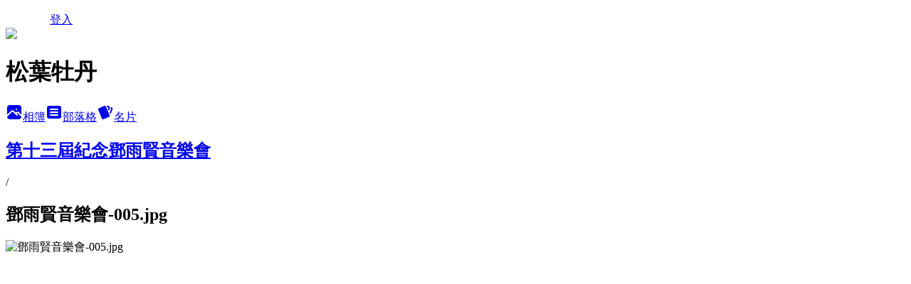

--- FILE ---
content_type: text/html; charset=utf-8
request_url: https://whl2830.pixnet.net/albums/416438599/photos/4726308717
body_size: 15468
content:
<!DOCTYPE html><html lang="zh-TW"><head><meta charSet="utf-8"/><meta name="viewport" content="width=device-width, initial-scale=1"/><link rel="preload" href="/logo_pixnet_ch.svg" as="image"/><link rel="preload" as="image" href="https://picsum.photos/seed/whl2830/1200/400"/><link rel="preload" href="https://pimg.1px.tw/whl2830/1550371366-2201609733.jpg" as="image"/><link rel="stylesheet" href="/main.css" data-precedence="base"/><link rel="preload" as="script" fetchPriority="low" href="https://static.1px.tw/blog-next/_next/static/chunks/94688e2baa9fea03.js"/><script src="https://static.1px.tw/blog-next/_next/static/chunks/41eaa5427c45ebcc.js" async=""></script><script src="https://static.1px.tw/blog-next/_next/static/chunks/e2c6231760bc85bd.js" async=""></script><script src="https://static.1px.tw/blog-next/_next/static/chunks/94bde6376cf279be.js" async=""></script><script src="https://static.1px.tw/blog-next/_next/static/chunks/426b9d9d938a9eb4.js" async=""></script><script src="https://static.1px.tw/blog-next/_next/static/chunks/turbopack-5021d21b4b170dda.js" async=""></script><script src="https://static.1px.tw/blog-next/_next/static/chunks/ff1a16fafef87110.js" async=""></script><script src="https://static.1px.tw/blog-next/_next/static/chunks/e308b2b9ce476a3e.js" async=""></script><script src="https://static.1px.tw/blog-next/_next/static/chunks/2bf79572a40338b7.js" async=""></script><script src="https://static.1px.tw/blog-next/_next/static/chunks/d3c6eed28c1dd8e2.js" async=""></script><script src="https://static.1px.tw/blog-next/_next/static/chunks/d4d39cfc2a072218.js" async=""></script><script src="https://static.1px.tw/blog-next/_next/static/chunks/6a5d72c05b9cd4ba.js" async=""></script><script src="https://static.1px.tw/blog-next/_next/static/chunks/8af6103cf1375f47.js" async=""></script><script src="https://static.1px.tw/blog-next/_next/static/chunks/60d08651d643cedc.js" async=""></script><script src="https://static.1px.tw/blog-next/_next/static/chunks/3dc6d785adb4c96e.js" async=""></script><script src="https://static.1px.tw/blog-next/_next/static/chunks/ed01c75076819ebd.js" async=""></script><script src="https://static.1px.tw/blog-next/_next/static/chunks/a4df8fc19a9a82e6.js" async=""></script><title>鄧雨賢音樂會-005.jpg - 痞客邦</title><meta name="description" content="鄧雨賢音樂會-005.jpg"/><meta name="google-adsense-platform-account" content="pub-2647689032095179"/><meta name="fb:app_id" content="101730233200171"/><link rel="canonical" href="https://whl2830.pixnet.net/blog/albums/416438599/photos/4726308717"/><meta property="og:title" content="鄧雨賢音樂會-005.jpg - 痞客邦"/><meta property="og:description" content="鄧雨賢音樂會-005.jpg"/><meta property="og:url" content="https://whl2830.pixnet.net/blog/albums/416438599/photos/4726308717"/><meta property="og:image" content="https://pimg.1px.tw/whl2830/1550371366-2201609733.jpg"/><meta property="og:image:width" content="1200"/><meta property="og:image:height" content="630"/><meta property="og:image:alt" content="鄧雨賢音樂會-005.jpg"/><meta property="og:type" content="article"/><meta name="twitter:card" content="summary_large_image"/><meta name="twitter:title" content="鄧雨賢音樂會-005.jpg - 痞客邦"/><meta name="twitter:description" content="鄧雨賢音樂會-005.jpg"/><meta name="twitter:image" content="https://pimg.1px.tw/whl2830/1550371366-2201609733.jpg"/><link rel="icon" href="/favicon.ico?favicon.a62c60e0.ico" sizes="32x32" type="image/x-icon"/><script src="https://static.1px.tw/blog-next/_next/static/chunks/a6dad97d9634a72d.js" noModule=""></script></head><body><!--$--><!--/$--><!--$?--><template id="B:0"></template><!--/$--><script>requestAnimationFrame(function(){$RT=performance.now()});</script><script src="https://static.1px.tw/blog-next/_next/static/chunks/94688e2baa9fea03.js" id="_R_" async=""></script><div hidden id="S:0"><script id="pixnet-vars">
          window.PIXNET = {
            post_id: 0,
            name: "whl2830",
            user_id: 0,
            blog_id: "4418933",
            display_ads: true
          }; 
        </script><div class="relative min-h-screen"><nav class="fixed z-20 w-full bg-orange-500 text-white shadow-sm"><div id="pixnet-navbar-ad-blog_top"></div><div class="container mx-auto flex h-14 max-w-5xl items-center justify-between px-5"><a href="https://www.pixnet.net"><img src="/logo_pixnet_ch.svg" alt="PIXNET Logo"/></a><a href="/auth/authorize" class="!text-white">登入</a></div></nav><div class="container mx-auto max-w-5xl pt-[45px]"><div class="sm:px-4"><div class="bg-muted relative flex flex-col items-center justify-center gap-4 overflow-clip py-10 sm:mt-8 sm:rounded-sm"><img src="https://picsum.photos/seed/whl2830/1200/400" class="absolute inset-0 h-full w-full object-cover"/><div class="absolute inset-0 bg-black/40 backdrop-blur-sm"></div><div class="relative z-10 flex flex-col items-center justify-center gap-4 px-4"><span data-slot="avatar" class="relative flex shrink-0 overflow-hidden rounded-full size-24 shadow"><span data-slot="avatar-fallback" class="bg-muted flex size-full items-center justify-center rounded-full"></span></span><div class="text-center"><h1 class="mb-1 text-2xl font-bold text-white text-shadow-2xs">松葉牡丹</h1></div><div class="flex items-center justify-center gap-3"><a href="/albums" data-slot="button" class="inline-flex items-center justify-center gap-2 whitespace-nowrap text-sm font-medium transition-all disabled:pointer-events-none disabled:opacity-50 [&amp;_svg]:pointer-events-none [&amp;_svg:not([class*=&#x27;size-&#x27;])]:size-4 shrink-0 [&amp;_svg]:shrink-0 outline-none focus-visible:border-ring focus-visible:ring-ring/50 focus-visible:ring-[3px] aria-invalid:ring-destructive/20 dark:aria-invalid:ring-destructive/40 aria-invalid:border-destructive bg-primary text-primary-foreground hover:bg-primary/90 h-9 px-4 py-2 has-[&gt;svg]:px-3 cursor-pointer rounded-full"><svg xmlns="http://www.w3.org/2000/svg" width="24" height="24" viewBox="0 0 24 24" fill="currentColor" stroke="none" class="tabler-icon tabler-icon-photo-filled "><path d="M8.813 11.612c.457 -.38 .918 -.38 1.386 .011l.108 .098l4.986 4.986l.094 .083a1 1 0 0 0 1.403 -1.403l-.083 -.094l-1.292 -1.293l.292 -.293l.106 -.095c.457 -.38 .918 -.38 1.386 .011l.108 .098l4.674 4.675a4 4 0 0 1 -3.775 3.599l-.206 .005h-12a4 4 0 0 1 -3.98 -3.603l6.687 -6.69l.106 -.095zm9.187 -9.612a4 4 0 0 1 3.995 3.8l.005 .2v9.585l-3.293 -3.292l-.15 -.137c-1.256 -1.095 -2.85 -1.097 -4.096 -.017l-.154 .14l-.307 .306l-2.293 -2.292l-.15 -.137c-1.256 -1.095 -2.85 -1.097 -4.096 -.017l-.154 .14l-5.307 5.306v-9.585a4 4 0 0 1 3.8 -3.995l.2 -.005h12zm-2.99 5l-.127 .007a1 1 0 0 0 0 1.986l.117 .007l.127 -.007a1 1 0 0 0 0 -1.986l-.117 -.007z"></path></svg>相簿</a><a href="/blog" data-slot="button" class="inline-flex items-center justify-center gap-2 whitespace-nowrap text-sm font-medium transition-all disabled:pointer-events-none disabled:opacity-50 [&amp;_svg]:pointer-events-none [&amp;_svg:not([class*=&#x27;size-&#x27;])]:size-4 shrink-0 [&amp;_svg]:shrink-0 outline-none focus-visible:border-ring focus-visible:ring-ring/50 focus-visible:ring-[3px] aria-invalid:ring-destructive/20 dark:aria-invalid:ring-destructive/40 aria-invalid:border-destructive border bg-background shadow-xs hover:bg-accent hover:text-accent-foreground dark:bg-input/30 dark:border-input dark:hover:bg-input/50 h-9 px-4 py-2 has-[&gt;svg]:px-3 cursor-pointer rounded-full"><svg xmlns="http://www.w3.org/2000/svg" width="24" height="24" viewBox="0 0 24 24" fill="currentColor" stroke="none" class="tabler-icon tabler-icon-article-filled "><path d="M19 3a3 3 0 0 1 2.995 2.824l.005 .176v12a3 3 0 0 1 -2.824 2.995l-.176 .005h-14a3 3 0 0 1 -2.995 -2.824l-.005 -.176v-12a3 3 0 0 1 2.824 -2.995l.176 -.005h14zm-2 12h-10l-.117 .007a1 1 0 0 0 0 1.986l.117 .007h10l.117 -.007a1 1 0 0 0 0 -1.986l-.117 -.007zm0 -4h-10l-.117 .007a1 1 0 0 0 0 1.986l.117 .007h10l.117 -.007a1 1 0 0 0 0 -1.986l-.117 -.007zm0 -4h-10l-.117 .007a1 1 0 0 0 0 1.986l.117 .007h10l.117 -.007a1 1 0 0 0 0 -1.986l-.117 -.007z"></path></svg>部落格</a><a href="https://www.pixnet.net/pcard/4418933" data-slot="button" class="inline-flex items-center justify-center gap-2 whitespace-nowrap text-sm font-medium transition-all disabled:pointer-events-none disabled:opacity-50 [&amp;_svg]:pointer-events-none [&amp;_svg:not([class*=&#x27;size-&#x27;])]:size-4 shrink-0 [&amp;_svg]:shrink-0 outline-none focus-visible:border-ring focus-visible:ring-ring/50 focus-visible:ring-[3px] aria-invalid:ring-destructive/20 dark:aria-invalid:ring-destructive/40 aria-invalid:border-destructive border bg-background shadow-xs hover:bg-accent hover:text-accent-foreground dark:bg-input/30 dark:border-input dark:hover:bg-input/50 h-9 px-4 py-2 has-[&gt;svg]:px-3 cursor-pointer rounded-full"><svg xmlns="http://www.w3.org/2000/svg" width="24" height="24" viewBox="0 0 24 24" fill="currentColor" stroke="none" class="tabler-icon tabler-icon-cards-filled "><path d="M10.348 3.169l-7.15 3.113a2 2 0 0 0 -1.03 2.608l4.92 11.895a1.96 1.96 0 0 0 2.59 1.063l7.142 -3.11a2.002 2.002 0 0 0 1.036 -2.611l-4.92 -11.894a1.96 1.96 0 0 0 -2.588 -1.064z"></path><path d="M16 3a2 2 0 0 1 1.995 1.85l.005 .15v3.5a1 1 0 0 1 -1.993 .117l-.007 -.117v-3.5h-1a1 1 0 0 1 -.117 -1.993l.117 -.007h1z"></path><path d="M19.08 5.61a1 1 0 0 1 1.31 -.53c.257 .108 .505 .21 .769 .314a2 2 0 0 1 1.114 2.479l-.056 .146l-2.298 5.374a1 1 0 0 1 -1.878 -.676l.04 -.11l2.296 -5.371l-.366 -.148l-.402 -.167a1 1 0 0 1 -.53 -1.312z"></path></svg>名片</a></div></div></div></div><div class="p-4"><div class="mb-4 flex items-center gap-2"><a href="/albums/416438599" class="text-gray-400 hover:text-gray-500"><h2 class="text-lg font-bold">第十三屆紀念鄧雨賢音樂會</h2></a><span>/</span><h2 class="text-lg font-bold text-gray-500">鄧雨賢音樂會-005.jpg</h2></div><div class="overflow-clip rounded-lg border"><img src="https://pimg.1px.tw/whl2830/1550371366-2201609733.jpg" alt="鄧雨賢音樂會-005.jpg" class="h-auto w-full rounded-lg object-contain"/></div></div></div></div><section aria-label="Notifications alt+T" tabindex="-1" aria-live="polite" aria-relevant="additions text" aria-atomic="false"></section></div><script>$RB=[];$RV=function(a){$RT=performance.now();for(var b=0;b<a.length;b+=2){var c=a[b],e=a[b+1];null!==e.parentNode&&e.parentNode.removeChild(e);var f=c.parentNode;if(f){var g=c.previousSibling,h=0;do{if(c&&8===c.nodeType){var d=c.data;if("/$"===d||"/&"===d)if(0===h)break;else h--;else"$"!==d&&"$?"!==d&&"$~"!==d&&"$!"!==d&&"&"!==d||h++}d=c.nextSibling;f.removeChild(c);c=d}while(c);for(;e.firstChild;)f.insertBefore(e.firstChild,c);g.data="$";g._reactRetry&&requestAnimationFrame(g._reactRetry)}}a.length=0};
$RC=function(a,b){if(b=document.getElementById(b))(a=document.getElementById(a))?(a.previousSibling.data="$~",$RB.push(a,b),2===$RB.length&&("number"!==typeof $RT?requestAnimationFrame($RV.bind(null,$RB)):(a=performance.now(),setTimeout($RV.bind(null,$RB),2300>a&&2E3<a?2300-a:$RT+300-a)))):b.parentNode.removeChild(b)};$RC("B:0","S:0")</script><script>(self.__next_f=self.__next_f||[]).push([0])</script><script>self.__next_f.push([1,"1:\"$Sreact.fragment\"\n3:I[39756,[\"https://static.1px.tw/blog-next/_next/static/chunks/ff1a16fafef87110.js\",\"https://static.1px.tw/blog-next/_next/static/chunks/e308b2b9ce476a3e.js\"],\"default\"]\n4:I[53536,[\"https://static.1px.tw/blog-next/_next/static/chunks/ff1a16fafef87110.js\",\"https://static.1px.tw/blog-next/_next/static/chunks/e308b2b9ce476a3e.js\"],\"default\"]\n6:I[97367,[\"https://static.1px.tw/blog-next/_next/static/chunks/ff1a16fafef87110.js\",\"https://static.1px.tw/blog-next/_next/static/chunks/e308b2b9ce476a3e.js\"],\"OutletBoundary\"]\n8:I[97367,[\"https://static.1px.tw/blog-next/_next/static/chunks/ff1a16fafef87110.js\",\"https://static.1px.tw/blog-next/_next/static/chunks/e308b2b9ce476a3e.js\"],\"ViewportBoundary\"]\na:I[97367,[\"https://static.1px.tw/blog-next/_next/static/chunks/ff1a16fafef87110.js\",\"https://static.1px.tw/blog-next/_next/static/chunks/e308b2b9ce476a3e.js\"],\"MetadataBoundary\"]\nc:I[63491,[\"https://static.1px.tw/blog-next/_next/static/chunks/2bf79572a40338b7.js\",\"https://static.1px.tw/blog-next/_next/static/chunks/d3c6eed28c1dd8e2.js\"],\"default\"]\n"])</script><script>self.__next_f.push([1,"0:{\"P\":null,\"b\":\"GNVOoHTb9Me2mzjjXS7nK\",\"c\":[\"\",\"albums\",\"416438599\",\"photos\",\"4726308717\"],\"q\":\"\",\"i\":false,\"f\":[[[\"\",{\"children\":[\"albums\",{\"children\":[[\"id\",\"416438599\",\"d\"],{\"children\":[\"photos\",{\"children\":[[\"photoId\",\"4726308717\",\"d\"],{\"children\":[\"__PAGE__\",{}]}]}]}]}]},\"$undefined\",\"$undefined\",true],[[\"$\",\"$1\",\"c\",{\"children\":[[[\"$\",\"script\",\"script-0\",{\"src\":\"https://static.1px.tw/blog-next/_next/static/chunks/d4d39cfc2a072218.js\",\"async\":true,\"nonce\":\"$undefined\"}],[\"$\",\"script\",\"script-1\",{\"src\":\"https://static.1px.tw/blog-next/_next/static/chunks/6a5d72c05b9cd4ba.js\",\"async\":true,\"nonce\":\"$undefined\"}],[\"$\",\"script\",\"script-2\",{\"src\":\"https://static.1px.tw/blog-next/_next/static/chunks/8af6103cf1375f47.js\",\"async\":true,\"nonce\":\"$undefined\"}]],\"$L2\"]}],{\"children\":[[\"$\",\"$1\",\"c\",{\"children\":[null,[\"$\",\"$L3\",null,{\"parallelRouterKey\":\"children\",\"error\":\"$undefined\",\"errorStyles\":\"$undefined\",\"errorScripts\":\"$undefined\",\"template\":[\"$\",\"$L4\",null,{}],\"templateStyles\":\"$undefined\",\"templateScripts\":\"$undefined\",\"notFound\":\"$undefined\",\"forbidden\":\"$undefined\",\"unauthorized\":\"$undefined\"}]]}],{\"children\":[[\"$\",\"$1\",\"c\",{\"children\":[null,[\"$\",\"$L3\",null,{\"parallelRouterKey\":\"children\",\"error\":\"$undefined\",\"errorStyles\":\"$undefined\",\"errorScripts\":\"$undefined\",\"template\":[\"$\",\"$L4\",null,{}],\"templateStyles\":\"$undefined\",\"templateScripts\":\"$undefined\",\"notFound\":\"$undefined\",\"forbidden\":\"$undefined\",\"unauthorized\":\"$undefined\"}]]}],{\"children\":[[\"$\",\"$1\",\"c\",{\"children\":[null,[\"$\",\"$L3\",null,{\"parallelRouterKey\":\"children\",\"error\":\"$undefined\",\"errorStyles\":\"$undefined\",\"errorScripts\":\"$undefined\",\"template\":[\"$\",\"$L4\",null,{}],\"templateStyles\":\"$undefined\",\"templateScripts\":\"$undefined\",\"notFound\":\"$undefined\",\"forbidden\":\"$undefined\",\"unauthorized\":\"$undefined\"}]]}],{\"children\":[[\"$\",\"$1\",\"c\",{\"children\":[null,[\"$\",\"$L3\",null,{\"parallelRouterKey\":\"children\",\"error\":\"$undefined\",\"errorStyles\":\"$undefined\",\"errorScripts\":\"$undefined\",\"template\":[\"$\",\"$L4\",null,{}],\"templateStyles\":\"$undefined\",\"templateScripts\":\"$undefined\",\"notFound\":\"$undefined\",\"forbidden\":\"$undefined\",\"unauthorized\":\"$undefined\"}]]}],{\"children\":[[\"$\",\"$1\",\"c\",{\"children\":[\"$L5\",[[\"$\",\"script\",\"script-0\",{\"src\":\"https://static.1px.tw/blog-next/_next/static/chunks/3dc6d785adb4c96e.js\",\"async\":true,\"nonce\":\"$undefined\"}],[\"$\",\"script\",\"script-1\",{\"src\":\"https://static.1px.tw/blog-next/_next/static/chunks/ed01c75076819ebd.js\",\"async\":true,\"nonce\":\"$undefined\"}],[\"$\",\"script\",\"script-2\",{\"src\":\"https://static.1px.tw/blog-next/_next/static/chunks/a4df8fc19a9a82e6.js\",\"async\":true,\"nonce\":\"$undefined\"}]],[\"$\",\"$L6\",null,{\"children\":\"$@7\"}]]}],{},null,false,false]},null,false,false]},null,false,false]},null,false,false]},null,false,false]},null,false,false],[\"$\",\"$1\",\"h\",{\"children\":[null,[\"$\",\"$L8\",null,{\"children\":\"$@9\"}],[\"$\",\"$La\",null,{\"children\":\"$@b\"}],null]}],false]],\"m\":\"$undefined\",\"G\":[\"$c\",[]],\"S\":false}\n"])</script><script>self.__next_f.push([1,"9:[[\"$\",\"meta\",\"0\",{\"charSet\":\"utf-8\"}],[\"$\",\"meta\",\"1\",{\"name\":\"viewport\",\"content\":\"width=device-width, initial-scale=1\"}]]\n"])</script><script>self.__next_f.push([1,"d:I[79520,[\"https://static.1px.tw/blog-next/_next/static/chunks/d4d39cfc2a072218.js\",\"https://static.1px.tw/blog-next/_next/static/chunks/6a5d72c05b9cd4ba.js\",\"https://static.1px.tw/blog-next/_next/static/chunks/8af6103cf1375f47.js\"],\"\"]\n10:I[2352,[\"https://static.1px.tw/blog-next/_next/static/chunks/d4d39cfc2a072218.js\",\"https://static.1px.tw/blog-next/_next/static/chunks/6a5d72c05b9cd4ba.js\",\"https://static.1px.tw/blog-next/_next/static/chunks/8af6103cf1375f47.js\"],\"AdultWarningModal\"]\n11:I[69182,[\"https://static.1px.tw/blog-next/_next/static/chunks/d4d39cfc2a072218.js\",\"https://static.1px.tw/blog-next/_next/static/chunks/6a5d72c05b9cd4ba.js\",\"https://static.1px.tw/blog-next/_next/static/chunks/8af6103cf1375f47.js\"],\"HydrationComplete\"]\n12:I[12985,[\"https://static.1px.tw/blog-next/_next/static/chunks/d4d39cfc2a072218.js\",\"https://static.1px.tw/blog-next/_next/static/chunks/6a5d72c05b9cd4ba.js\",\"https://static.1px.tw/blog-next/_next/static/chunks/8af6103cf1375f47.js\"],\"NuqsAdapter\"]\n13:I[82782,[\"https://static.1px.tw/blog-next/_next/static/chunks/d4d39cfc2a072218.js\",\"https://static.1px.tw/blog-next/_next/static/chunks/6a5d72c05b9cd4ba.js\",\"https://static.1px.tw/blog-next/_next/static/chunks/8af6103cf1375f47.js\"],\"RefineContext\"]\n14:I[29306,[\"https://static.1px.tw/blog-next/_next/static/chunks/d4d39cfc2a072218.js\",\"https://static.1px.tw/blog-next/_next/static/chunks/6a5d72c05b9cd4ba.js\",\"https://static.1px.tw/blog-next/_next/static/chunks/8af6103cf1375f47.js\",\"https://static.1px.tw/blog-next/_next/static/chunks/60d08651d643cedc.js\",\"https://static.1px.tw/blog-next/_next/static/chunks/d3c6eed28c1dd8e2.js\"],\"default\"]\n2:[\"$\",\"html\",null,{\"lang\":\"zh-TW\",\"children\":[[\"$\",\"$Ld\",null,{\"id\":\"google-tag-manager\",\"strategy\":\"afterInteractive\",\"children\":\"\\n(function(w,d,s,l,i){w[l]=w[l]||[];w[l].push({'gtm.start':\\nnew Date().getTime(),event:'gtm.js'});var f=d.getElementsByTagName(s)[0],\\nj=d.createElement(s),dl=l!='dataLayer'?'\u0026l='+l:'';j.async=true;j.src=\\n'https://www.googletagmanager.com/gtm.js?id='+i+dl;f.parentNode.insertBefore(j,f);\\n})(window,document,'script','dataLayer','GTM-TRLQMPKX');\\n  \"}],\"$Le\",\"$Lf\",[\"$\",\"body\",null,{\"children\":[[\"$\",\"$L10\",null,{\"display\":false}],[\"$\",\"$L11\",null,{}],[\"$\",\"$L12\",null,{\"children\":[\"$\",\"$L13\",null,{\"children\":[\"$\",\"$L3\",null,{\"parallelRouterKey\":\"children\",\"error\":\"$undefined\",\"errorStyles\":\"$undefined\",\"errorScripts\":\"$undefined\",\"template\":[\"$\",\"$L4\",null,{}],\"templateStyles\":\"$undefined\",\"templateScripts\":\"$undefined\",\"notFound\":[[\"$\",\"$L14\",null,{}],[]],\"forbidden\":\"$undefined\",\"unauthorized\":\"$undefined\"}]}]}]]}]]}]\n"])</script><script>self.__next_f.push([1,"e:null\nf:null\n"])</script><script>self.__next_f.push([1,"16:I[86294,[\"https://static.1px.tw/blog-next/_next/static/chunks/d4d39cfc2a072218.js\",\"https://static.1px.tw/blog-next/_next/static/chunks/6a5d72c05b9cd4ba.js\",\"https://static.1px.tw/blog-next/_next/static/chunks/8af6103cf1375f47.js\",\"https://static.1px.tw/blog-next/_next/static/chunks/3dc6d785adb4c96e.js\",\"https://static.1px.tw/blog-next/_next/static/chunks/ed01c75076819ebd.js\",\"https://static.1px.tw/blog-next/_next/static/chunks/a4df8fc19a9a82e6.js\"],\"HeaderSection\"]\n18:I[27201,[\"https://static.1px.tw/blog-next/_next/static/chunks/ff1a16fafef87110.js\",\"https://static.1px.tw/blog-next/_next/static/chunks/e308b2b9ce476a3e.js\"],\"IconMark\"]\n:HL[\"/main.css\",\"style\"]\n"])</script><script>self.__next_f.push([1,"5:[[\"$\",\"script\",null,{\"id\":\"pixnet-vars\",\"children\":\"\\n          window.PIXNET = {\\n            post_id: 0,\\n            name: \\\"whl2830\\\",\\n            user_id: 0,\\n            blog_id: \\\"4418933\\\",\\n            display_ads: true\\n          }; \\n        \"}],[\"$\",\"link\",null,{\"rel\":\"stylesheet\",\"href\":\"/main.css\",\"precedence\":\"base\"}],[\"$\",\"div\",null,{\"className\":\"relative min-h-screen\",\"children\":[\"$L15\",[\"$\",\"div\",null,{\"className\":\"container mx-auto max-w-5xl pt-[45px]\",\"children\":[[\"$\",\"$L16\",null,{\"blog\":{\"blog_id\":\"4418933\",\"urls\":{\"blog_url\":\"https://whl2830.pixnet.net/blog\",\"album_url\":\"https://whl2830.pixnet.net/albums\",\"card_url\":\"https://www.pixnet.net/pcard/whl2830\",\"sitemap_url\":\"https://whl2830.pixnet.net/sitemap.xml\"},\"name\":\"whl2830\",\"display_name\":\"松葉牡丹\",\"description\":\"這是我的避風港、安樂窩\\r\\n有我的喜、怒、哀、樂 ♥\\r\\n有我的愛、恨、情、愁 ♤\\r\\n2013.8月31日,我從無名小站 遷居,\\r\\n裝潢不久,需要十方大德的饋贈和灌溉\\r\\n才能更有生氣，更加有活力；想把經\\r\\n歷過的心路歷程都寫進去，包括快樂的、\\r\\n得意的、欣喜的、悲傷的、憤怒的、抱怨的、\\r\\n委屈的、羞愧的、一股腦的全塞進去；\\r\\n當我疲了、倦了、老了、遲鈍或癡呆了，\\r\\n它能像回憶錄般的呈現，\\r\\n或許～很多都不復記憶，\\r\\n但是～至少還有你，能勾起我心裡的漣漪。\",\"visibility\":\"public\",\"freeze\":\"active\",\"default_comment_permission\":\"deny\",\"service_album\":\"enable\",\"rss_mode\":\"auto\",\"taxonomy\":{\"id\":28,\"name\":\"生活綜合\"},\"logo\":{\"id\":null,\"url\":\"https://s3.1px.tw/blog/common/avatar/blog_cover_dark.jpg\"},\"logo_url\":\"https://s3.1px.tw/blog/common/avatar/blog_cover_dark.jpg\",\"owner\":{\"sub\":\"838255005126529913\",\"display_name\":\"松葉牡丹\",\"avatar\":\"https://pimg.1px.tw/whl2830/logo/whl2830.png\",\"login_country\":null,\"login_city\":null,\"login_at\":0,\"created_at\":1377908002,\"updated_at\":1765078455},\"socials\":{\"social_email\":null,\"social_line\":null,\"social_facebook\":null,\"social_instagram\":null,\"social_youtube\":null,\"created_at\":null,\"updated_at\":null},\"stats\":{\"views_initialized\":1137515,\"views_total\":1137771,\"views_today\":2,\"post_count\":0,\"updated_at\":1768502407},\"marketing\":{\"keywords\":null,\"gsc_site_verification\":null,\"sitemap_verified_at\":1768237507,\"ga_account\":null,\"created_at\":1765787679,\"updated_at\":1768237507},\"watermark\":null,\"custom_domain\":null,\"hero_image\":{\"id\":1768502753,\"url\":\"https://picsum.photos/seed/whl2830/1200/400\"},\"widgets\":{\"sidebar1\":[{\"id\":50952118,\"identifier\":\"cus1284128\",\"title\":\"BloggerAds\",\"sort\":1,\"data\":\"\u003cscript type=\\\"text/javascript\\\" src=\\\"//js1.bloggerads.net/ShowAds.aspx?blogid=20130902000021\\\" async\u003e\u003c/script\u003e\"},{\"id\":50952121,\"identifier\":\"pixLatestArticle\",\"title\":\"牡丹愛分享\",\"sort\":4,\"data\":[{\"id\":\"9563456878\",\"title\":\"苗栗景點-[鳴鳳古道]下雨天出遊，點到為止\",\"featured\":{\"id\":null,\"url\":\"https://blogger.googleusercontent.com/img/b/R29vZ2xl/AVvXsEgTLSeJwbRLLEezINJCXl1ep8d1QnuOZBUwwP2Qusk9xEgJaUaz6pEFDmxC9GaQgPH9stjoZ8KpzHASr7Bygjcv34ecsxuwBwsVw4KPKs7eYWvjbc5Bniqo_SLTvr3rPLQVDseLFTED22_yeNaxiB84Jtl6uL4tkrEet5psO3fEDJMOUmebsBfTTQUBgg/w374-h281/1650097768416.jpg\"},\"tags\":[],\"published_at\":1650440107,\"post_url\":\"https://whl2830.pixnet.net/blog/posts/9563456878\",\"stats\":{\"post_id\":\"9563456878\",\"views\":199,\"views_today\":0,\"likes\":0,\"link_clicks\":0,\"comments\":0,\"replies\":0,\"created_at\":0,\"updated_at\":0}},{\"id\":\"9563415334\",\"title\":\"苗栗.苑裡鎮-三級古蹟[東里家風]百年三合院，見證百年歷史的痕跡\",\"featured\":{\"id\":null,\"url\":\"https://blogger.googleusercontent.com/img/b/R29vZ2xl/AVvXsEjtoegwND66FFx0W5d-mrG38H3h2i-1upWAq3R4fEizmHh7rER1kq1Iy4NO8LpFE87EWtVMeQbkIGTxipbznchFzTKnCTUp11QbpHG9udOQzJBIctDtoLHzxl5_FxsofDSIMMcF_9kjwSQduZzTxlpcs4RerJrakspKcrIebdh5uaBRYLpFdjXgo64UTA/w388-h335/100.jpg\"},\"tags\":[],\"published_at\":1650009900,\"post_url\":\"https://whl2830.pixnet.net/blog/posts/9563415334\",\"stats\":{\"post_id\":\"9563415334\",\"views\":7,\"views_today\":0,\"likes\":0,\"link_clicks\":0,\"comments\":0,\"replies\":0,\"created_at\":0,\"updated_at\":0}},{\"id\":\"9563274182\",\"title\":\"青埔景點-台灣橫山書法藝術館.書法藝術公園-休憩、戲耍、健走、野餐的好所在\",\"featured\":{\"id\":null,\"url\":\"https://blogger.googleusercontent.com/img/b/R29vZ2xl/AVvXsEheivCjv90K8rBmiReOgp75xqBOro7UOGSqr7TJOvHabPuUO7KbJhCDTauPZH-ivxsVG73kJM-fJC30CUgNISEVXdt3XqnKoQgh0DSv7P8oQQM4HpwnU5Kn_q4UtGsmLzo419SM7cxqBwDZGQLP9zkIsfZjKWw1blvnYpWE2VB3Fn0hDMI1zaJIh7swCg/w391-h280/0.jpg\"},\"tags\":[],\"published_at\":1649661882,\"post_url\":\"https://whl2830.pixnet.net/blog/posts/9563274182\",\"stats\":{\"post_id\":\"9563274182\",\"views\":29,\"views_today\":0,\"likes\":0,\"link_clicks\":0,\"comments\":4,\"replies\":0,\"created_at\":0,\"updated_at\":0}},{\"id\":\"9562675310\",\"title\":\"北海岸景觀-南雅奇岩，海岸奇景，曾來過幾次，愛拍就不覺得疲累\",\"featured\":{\"id\":null,\"url\":\"https://blogger.googleusercontent.com/img/a/AVvXsEjLCRxlT7cT4M3ej-tbgvrKaPhwZ6N8Tiv9fmLqdrOgVjaRlRF2GhrkZNQsP94H5UXHWYLQ5AAi3oml5KAr5eitR525intfAz45wMMnD62SwkXFoYLjFy1sHsAKbRiqY0tRZ6MEoqHvUGsXdx4EuxCgSkp7Pmw9-1AFhQK_-9u8CXcjuXiufdVmfZttNg=w387-h290\"},\"tags\":[],\"published_at\":1646991474,\"post_url\":\"https://whl2830.pixnet.net/blog/posts/9562675310\",\"stats\":{\"post_id\":\"9562675310\",\"views\":7,\"views_today\":0,\"likes\":0,\"link_clicks\":0,\"comments\":0,\"replies\":0,\"created_at\":0,\"updated_at\":0}},{\"id\":\"9562671146\",\"title\":\"新北景點-山尖古道.黃金水圳橋,金瓜石摸乳巷,雲霧山城間的斑駁浪漫/北海岸景點\",\"featured\":{\"id\":null,\"url\":\"https://blogger.googleusercontent.com/img/a/AVvXsEhiD-uM1jZB-jryvHGPuSxTL4kLgrJKU-YQRRPku9NsVBoQMYRp_xFiqyFo3H2ZN7JJr9fvIRxV5S2y27Pj99h-o6mI6AH4_OJL0ysqvGHHTcYqBBTAwkaMPvNbpP-sxU2NaHRkU_x03s7Ajt_f09EIicE96_s5GG7-gRyfl6yuFTZhb0mzlbe7Pam4FA=w387-h259\"},\"tags\":[],\"published_at\":1646917320,\"post_url\":\"https://whl2830.pixnet.net/blog/posts/9562671146\",\"stats\":{\"post_id\":\"9562671146\",\"views\":10,\"views_today\":0,\"likes\":0,\"link_clicks\":0,\"comments\":0,\"replies\":0,\"created_at\":0,\"updated_at\":0}},{\"id\":\"9562591850\",\"title\":\"轉貼.零嘴美食-腰果的6大功效和4大禁忌\",\"featured\":{\"id\":null,\"url\":\"http://i2.kknews.cc/mKE10snd_yAQ537kYJATDsinesns8fz5BgtpNlQ/0.jpg\"},\"tags\":[],\"published_at\":1646631190,\"post_url\":\"https://whl2830.pixnet.net/blog/posts/9562591850\",\"stats\":{\"post_id\":\"9562591850\",\"views\":5,\"views_today\":0,\"likes\":0,\"link_clicks\":0,\"comments\":0,\"replies\":0,\"created_at\":0,\"updated_at\":0}},{\"id\":\"9562798482\",\"title\":\"苗栗景點-火焰山登山步道-大自然的畫布，美不盛收\",\"featured\":{\"id\":null,\"url\":\"https://blogger.googleusercontent.com/img/a/AVvXsEjyYx3hFKU2CZBQXPIDbxSul4NgSNuOGham01PkAUvGCbH2-gMN20vYHOaQ3OBPo4r27fnSZdJRhs8j2mJUMAqwymTZbZe4VNG0WDmdZFRKfKeFiwtvjWd-A0QsAyyx1SCO_fgIXsUtdNj3b7gUaByr-fnvf2kASpn-tBDGYPgmpFPKpdIymTF5JLgy0A=w389-h519\"},\"tags\":[],\"published_at\":1645241580,\"post_url\":\"https://whl2830.pixnet.net/blog/posts/9562798482\",\"stats\":{\"post_id\":\"9562798482\",\"views\":10,\"views_today\":1,\"likes\":0,\"link_clicks\":0,\"comments\":0,\"replies\":0,\"created_at\":0,\"updated_at\":1768233327}},{\"id\":\"9562251894\",\"title\":\"新竹關西美食-福站客家小吃-團膳桌菜.還算滿意\",\"featured\":{\"id\":null,\"url\":\"https://blogger.googleusercontent.com/img/a/AVvXsEhg3A4lo0MIdN_3RbRu0psTGvHB9CrLsSorcrd2Wulh9njG6P7pKlkL5BA3O3k3blYbv5sX714ShpOBZAHw_QWedVg-2iOmMBGo3gjcEFuwQK9sCVY7pfXWJEehT94b3IN6k0fy_Ysa-C7oX3CKOL8mvpMGpI5_uHBvSDw7trOqZHqXnYJxMzWqmLMQ1g=w389-h302\"},\"tags\":[],\"published_at\":1644504488,\"post_url\":\"https://whl2830.pixnet.net/blog/posts/9562251894\",\"stats\":{\"post_id\":\"9562251894\",\"views\":680,\"views_today\":1,\"likes\":0,\"link_clicks\":0,\"comments\":2,\"replies\":0,\"created_at\":0,\"updated_at\":1768443382}},{\"id\":\"9562013574\",\"title\":\"台北車站美食-[頤宮]米其林三星餐廳-慶生晚宴有看頭..服務佳.餐點不俗\",\"featured\":{\"id\":null,\"url\":\"https://blogger.googleusercontent.com/img/a/AVvXsEghxTnPmABfhYPs4TmYxqasCjdhK66Xsk33P2wsc2x3A7imYxwh5RTtqL4xypKOR9cy4tzpdO3DWBrRwqP5LZxjD7xSE6ICdKLw0bEX7hI_8HZ6UzWeDMO8OXrOkZHLM8rCPT8_h8BD4zvfabkOZbJmHSQORAe4xpwYooLLXoswnRcNEVyd_Ci75oOhGA=w391-h445\"},\"tags\":[],\"published_at\":1642648260,\"post_url\":\"https://whl2830.pixnet.net/blog/posts/9562013574\",\"stats\":{\"post_id\":\"9562013574\",\"views\":8,\"views_today\":0,\"likes\":0,\"link_clicks\":0,\"comments\":0,\"replies\":0,\"created_at\":0,\"updated_at\":0}},{\"id\":\"9561752158\",\"title\":\"中壢美食-董記小館-外帶餐.六六大順慶生會，溫馨滿室\",\"featured\":{\"id\":null,\"url\":\"https://blogger.googleusercontent.com/img/a/AVvXsEjLQ1GWKPZVXZfRVtZamno1Ve6PNntbVNDkK8CZyN8NCOA3X3_lcRuxerzn01j0ZLG1p4JOVktznNhE0FCwEFj4n5-lS1hpe34WBaeos4OW2i3X2hAtYz6XX4jcIEk5Jw9tQS8tjWBK8eKh_DV86Gav2gpc-BLgZo1AFsbZct0v3HsA-7erYg27LrlRwA=w388-h314\"},\"tags\":[],\"published_at\":1641789365,\"post_url\":\"https://whl2830.pixnet.net/blog/posts/9561752158\",\"stats\":{\"post_id\":\"9561752158\",\"views\":48,\"views_today\":0,\"likes\":0,\"link_clicks\":0,\"comments\":2,\"replies\":0,\"created_at\":0,\"updated_at\":0}}]},{\"id\":50952122,\"identifier\":\"pixCategory\",\"title\":\"牡丹的行動餐車\",\"sort\":5,\"data\":[{\"type\":\"folder\",\"id\":null,\"name\":\"世界趴趴走\",\"children\":[{\"type\":\"category\",\"id\":\"9006939719\",\"name\":\"中原大學校友合唱團108.11月\",\"post_count\":16,\"url\":\"\",\"sort\":0},{\"type\":\"category\",\"id\":\"9006918608\",\"name\":\"加拿大97.12月新年自由行(30天)\",\"post_count\":19,\"url\":\"\",\"sort\":1},{\"type\":\"category\",\"id\":\"9006918614\",\"name\":\"中國大陸-四川 (4次旅遊)\",\"post_count\":21,\"url\":\"\",\"sort\":2},{\"type\":\"category\",\"id\":\"9005432903\",\"name\":\"馬來西亞(106過年3人)8日自由行\",\"post_count\":48,\"url\":\"\",\"sort\":3},{\"type\":\"category\",\"id\":\"9005473427\",\"name\":\"日本東京105年2月-6日自由行\",\"post_count\":32,\"url\":\"\",\"sort\":4},{\"type\":\"category\",\"id\":\"9005473430\",\"name\":\"美、加103年10月-12日(nacy婚慶之旅)\",\"post_count\":29,\"url\":\"\",\"sort\":5},{\"type\":\"category\",\"id\":\"9006910832\",\"name\":\"德.瑞十日遊(107.6月合韻姊妹淘)\",\"post_count\":64,\"url\":\"\",\"sort\":6},{\"type\":\"category\",\"id\":\"9006917339\",\"name\":\"新加坡.101年2月和丫頭4日遊\",\"post_count\":14,\"url\":\"\",\"sort\":7},{\"type\":\"category\",\"id\":\"9006917342\",\"name\":\"越南胡志明(冷空)108.2月5日遊\",\"post_count\":46,\"url\":\"\",\"sort\":7},{\"type\":\"category\",\"id\":\"9006917354\",\"name\":\"日本南九州(冷空)104.10月5日遊)\",\"post_count\":30,\"url\":\"\",\"sort\":8},{\"type\":\"category\",\"id\":\"9006917396\",\"name\":\"北海道破冰之旅(104.2月旅展5日遊)\",\"post_count\":40,\"url\":\"\",\"sort\":9},{\"type\":\"category\",\"id\":\"9006918470\",\"name\":\"印尼8日遊(103年9月)自由行\",\"post_count\":29,\"url\":\"\",\"sort\":10},{\"type\":\"category\",\"id\":\"9005380223\",\"name\":\"捷克.義大利.奧地利105年1月-18日自由行\",\"post_count\":61,\"url\":\"\",\"sort\":11},{\"type\":\"category\",\"id\":\"9002634137\",\"name\":\"澳洲12日過年自由行.103年2月\",\"post_count\":42,\"url\":\"\",\"sort\":12}],\"url\":\"\",\"sort\":1},{\"type\":\"folder\",\"id\":null,\"name\":\"台灣觀光景點\",\"children\":[{\"type\":\"category\",\"id\":\"9005447357\",\"name\":\"桃竹苗觀光景點\",\"post_count\":30,\"url\":\"\",\"sort\":1},{\"type\":\"category\",\"id\":\"9005508407\",\"name\":\"公園\",\"post_count\":170,\"url\":\"\",\"sort\":2},{\"type\":\"category\",\"id\":\"9006911264\",\"name\":\"中壢社大[週四趴趴走]\",\"post_count\":231,\"url\":\"\",\"sort\":3},{\"type\":\"category\",\"id\":\"9002634152\",\"name\":\"牡丹嬉遊記\",\"post_count\":418,\"url\":\"\",\"sort\":4}],\"url\":\"\",\"sort\":2},{\"type\":\"folder\",\"id\":null,\"name\":\"傳媒推文\",\"children\":[{\"type\":\"category\",\"id\":\"9002633789\",\"name\":\"黃金˙大力寫手\",\"post_count\":157,\"url\":\"\",\"sort\":1},{\"type\":\"category\",\"id\":\"9002633792\",\"name\":\"試吃、邀稿\",\"post_count\":143,\"url\":\"\",\"sort\":2},{\"type\":\"category\",\"id\":\"9002633798\",\"name\":\"益智、展覽、書評\",\"post_count\":37,\"url\":\"\",\"sort\":3},{\"type\":\"category\",\"id\":\"9002633804\",\"name\":\"化妝品˙生活用品\",\"post_count\":95,\"url\":\"\",\"sort\":4},{\"type\":\"category\",\"id\":\"9002633807\",\"name\":\"影劇歌(綜藝) 、電影\",\"post_count\":71,\"url\":\"\",\"sort\":5},{\"type\":\"category\",\"id\":\"9002633813\",\"name\":\"精選˙推文˙串聯.\",\"post_count\":356,\"url\":\"\",\"sort\":6},{\"type\":\"category\",\"id\":\"9005337247\",\"name\":\"美容.美妝\",\"post_count\":14,\"url\":\"\",\"sort\":7}],\"url\":\"\",\"sort\":3},{\"type\":\"folder\",\"id\":null,\"name\":\"魂縈舊夢\",\"children\":[{\"type\":\"category\",\"id\":\"9002633843\",\"name\":\"嘀咕˙低估\",\"post_count\":106,\"url\":\"\",\"sort\":1},{\"type\":\"category\",\"id\":\"9002633846\",\"name\":\"我的生活點滴\",\"post_count\":185,\"url\":\"\",\"sort\":2},{\"type\":\"category\",\"id\":\"9002633849\",\"name\":\"一縷情遷\",\"post_count\":40,\"url\":\"\",\"sort\":3},{\"type\":\"category\",\"id\":\"9002633861\",\"name\":\"打油詩\",\"post_count\":20,\"url\":\"\",\"sort\":4},{\"type\":\"category\",\"id\":\"9002633882\",\"name\":\"魂縈舊夢\",\"post_count\":47,\"url\":\"\",\"sort\":5},{\"type\":\"category\",\"id\":\"9002633897\",\"name\":\"節日.生日.紀念日\",\"post_count\":47,\"url\":\"\",\"sort\":6}],\"url\":\"\",\"sort\":4},{\"type\":\"folder\",\"id\":null,\"name\":\"美食\",\"children\":[{\"type\":\"category\",\"id\":\"9002633786\",\"name\":\"愛評口碑卷\",\"post_count\":283,\"url\":\"\",\"sort\":1},{\"type\":\"category\",\"id\":\"9002633828\",\"name\":\"20元的喜悅簡餐\",\"post_count\":23,\"url\":\"\",\"sort\":2},{\"type\":\"category\",\"id\":\"9002633834\",\"name\":\"牡丹拿手菜\",\"post_count\":93,\"url\":\"\",\"sort\":3},{\"type\":\"category\",\"id\":\"9002633840\",\"name\":\"推薦美食˙食記\",\"post_count\":963,\"url\":\"\",\"sort\":4},{\"type\":\"category\",\"id\":\"9005447345\",\"name\":\"內壢美食小吃\",\"post_count\":119,\"url\":\"\",\"sort\":5},{\"type\":\"category\",\"id\":\"9005437442\",\"name\":\"愛評體驗團\",\"post_count\":66,\"url\":\"\",\"sort\":6}],\"url\":\"\",\"sort\":5},{\"type\":\"folder\",\"id\":null,\"name\":\"網路精選佳作\",\"children\":[{\"type\":\"category\",\"id\":\"9002634221\",\"name\":\"動人心弦\",\"post_count\":26,\"url\":\"\",\"sort\":1},{\"type\":\"category\",\"id\":\"9002634224\",\"name\":\"勵志精選\",\"post_count\":33,\"url\":\"\",\"sort\":2},{\"type\":\"category\",\"id\":\"9002634236\",\"name\":\"醒世文章\",\"post_count\":60,\"url\":\"\",\"sort\":3},{\"type\":\"category\",\"id\":\"9002634269\",\"name\":\"社會福利\",\"post_count\":7,\"url\":\"\",\"sort\":4},{\"type\":\"category\",\"id\":\"9002634290\",\"name\":\"謎語.數來寶.其他\",\"post_count\":8,\"url\":\"\",\"sort\":5},{\"type\":\"category\",\"id\":\"9002634305\",\"name\":\"笑話集錦\",\"post_count\":20,\"url\":\"\",\"sort\":6}],\"url\":\"\",\"sort\":6},{\"type\":\"folder\",\"id\":null,\"name\":\"編織.珠串.手作\",\"children\":[{\"type\":\"category\",\"id\":\"9006919403\",\"name\":\"手作˙毛線編織.珠串\",\"post_count\":4,\"url\":\"\",\"sort\":0},{\"type\":\"category\",\"id\":\"9002633918\",\"name\":\"其他、插畫\",\"post_count\":6,\"url\":\"\",\"sort\":1},{\"type\":\"category\",\"id\":\"9002633927\",\"name\":\"牡丹珠串\",\"post_count\":16,\"url\":\"\",\"sort\":2},{\"type\":\"category\",\"id\":\"9002633930\",\"name\":\"毛線編織\",\"post_count\":21,\"url\":\"\",\"sort\":3}],\"url\":\"\",\"sort\":7},{\"type\":\"folder\",\"id\":null,\"name\":\"養生保健\",\"children\":[{\"type\":\"category\",\"id\":\"9002634197\",\"name\":\"保健知識\",\"post_count\":52,\"url\":\"\",\"sort\":1},{\"type\":\"category\",\"id\":\"9002634209\",\"name\":\"食療篇\",\"post_count\":29,\"url\":\"\",\"sort\":2},{\"type\":\"category\",\"id\":\"9002634215\",\"name\":\"運動篇\",\"post_count\":6,\"url\":\"\",\"sort\":3},{\"type\":\"category\",\"id\":\"9005432897\",\"name\":\"醫療院所\",\"post_count\":2,\"url\":\"\",\"sort\":5},{\"type\":\"category\",\"id\":\"9005449958\",\"name\":\"乳癌23事\",\"post_count\":3,\"url\":\"\",\"sort\":6},{\"type\":\"category\",\"id\":\"9005447348\",\"name\":\"乳癌日誌\",\"post_count\":25,\"url\":\"\",\"sort\":7}],\"url\":\"\",\"sort\":8},{\"type\":\"folder\",\"id\":null,\"name\":\"變臉的大自然\",\"children\":[{\"type\":\"category\",\"id\":\"9002634185\",\"name\":\"其他\",\"post_count\":3,\"url\":\"\",\"sort\":1},{\"type\":\"category\",\"id\":\"9002634191\",\"name\":\"地震\",\"post_count\":11,\"url\":\"\",\"sort\":2},{\"type\":\"category\",\"id\":\"9002634194\",\"name\":\"颱風\",\"post_count\":19,\"url\":\"\",\"sort\":3},{\"type\":\"category\",\"id\":\"9006916769\",\"name\":\"颱風.暴雨.天災.人禍\",\"post_count\":1,\"url\":\"\",\"sort\":4}],\"url\":\"\",\"sort\":9},{\"type\":\"folder\",\"id\":null,\"name\":\"職場照妖鏡\",\"children\":[{\"type\":\"category\",\"id\":\"9002633852\",\"name\":\"社區活動系列\",\"post_count\":39,\"url\":\"\",\"sort\":1},{\"type\":\"category\",\"id\":\"9002633855\",\"name\":\"外地跳蚤市場\",\"post_count\":12,\"url\":\"\",\"sort\":2},{\"type\":\"category\",\"id\":\"9002633939\",\"name\":\"照妖鏡\",\"post_count\":112,\"url\":\"\",\"sort\":3},{\"type\":\"category\",\"id\":\"9002633951\",\"name\":\"職場\",\"post_count\":47,\"url\":\"\",\"sort\":4},{\"type\":\"category\",\"id\":\"9002633957\",\"name\":\"酸甜苦辣討生活\",\"post_count\":3,\"url\":\"\",\"sort\":5},{\"type\":\"category\",\"id\":\"9002634170\",\"name\":\"吉他心酸不歸路\",\"post_count\":33,\"url\":\"\",\"sort\":6}],\"url\":\"\",\"sort\":10},{\"type\":\"folder\",\"id\":null,\"name\":\"我的最愛\",\"children\":[{\"type\":\"category\",\"id\":\"9002633969\",\"name\":\"永遠的鄧麗君\",\"post_count\":31,\"url\":\"\",\"sort\":1},{\"type\":\"category\",\"id\":\"9002633978\",\"name\":\"台語歌曲精選\",\"post_count\":23,\"url\":\"\",\"sort\":2},{\"type\":\"category\",\"id\":\"9002633993\",\"name\":\"國語歌曲精選\",\"post_count\":85,\"url\":\"\",\"sort\":3},{\"type\":\"category\",\"id\":\"9002634005\",\"name\":\"情歌對唱精選\",\"post_count\":28,\"url\":\"\",\"sort\":4},{\"type\":\"category\",\"id\":\"9002634017\",\"name\":\"外語歌曲精選\",\"post_count\":47,\"url\":\"\",\"sort\":5},{\"type\":\"category\",\"id\":\"9002634035\",\"name\":\"生命中的過客\",\"post_count\":20,\"url\":\"\",\"sort\":6},{\"type\":\"category\",\"id\":\"9002634044\",\"name\":\"摯愛的父親\",\"post_count\":33,\"url\":\"\",\"sort\":7},{\"type\":\"category\",\"id\":\"9002634050\",\"name\":\"摯愛的媽咪\",\"post_count\":11,\"url\":\"\",\"sort\":7},{\"type\":\"category\",\"id\":\"9002634053\",\"name\":\"寶貝丫頭\",\"post_count\":17,\"url\":\"\",\"sort\":8},{\"type\":\"category\",\"id\":\"9002634068\",\"name\":\"寶貝外孫\",\"post_count\":8,\"url\":\"\",\"sort\":9},{\"type\":\"category\",\"id\":\"9002634104\",\"name\":\"我的寵物-牛妹\",\"post_count\":6,\"url\":\"\",\"sort\":10},{\"type\":\"category\",\"id\":\"9002634122\",\"name\":\"我的愛恨情仇\",\"post_count\":8,\"url\":\"\",\"sort\":11},{\"type\":\"category\",\"id\":\"9002634176\",\"name\":\"牡丹的小花園\",\"post_count\":50,\"url\":\"\",\"sort\":12},{\"type\":\"category\",\"id\":\"9005447354\",\"name\":\"魯冰花合唱團(中壢社大)\",\"post_count\":7,\"url\":\"\",\"sort\":13},{\"type\":\"category\",\"id\":\"9005503424\",\"name\":\"合韻合唱團\",\"post_count\":31,\"url\":\"\",\"sort\":14},{\"type\":\"category\",\"id\":\"9005503427\",\"name\":\"合韻合唱團表演\",\"post_count\":7,\"url\":\"\",\"sort\":15}],\"url\":\"\",\"sort\":11},{\"type\":\"folder\",\"id\":null,\"name\":\"知識\",\"children\":[{\"type\":\"category\",\"id\":\"9002634323\",\"name\":\"創意、新知\",\"post_count\":10,\"url\":\"\",\"sort\":1},{\"type\":\"category\",\"id\":\"9005404082\",\"name\":\"社區大學點點滴滴\",\"post_count\":18,\"url\":\"\",\"sort\":2}],\"url\":\"\",\"sort\":12}]}],\"sidebar2\":[{\"id\":50952123,\"identifier\":\"pixGuestbook\",\"title\":\"有話慢慢說\",\"sort\":6,\"data\":null},{\"id\":50952126,\"identifier\":\"pixMyPlace\",\"title\":\"牡丹~舊雨新知\",\"sort\":9,\"data\":null},{\"id\":50952127,\"identifier\":\"pixHotArticle\",\"title\":\"愛分享\",\"sort\":10,\"data\":[{\"id\":\"9206787308\",\"title\":\"胃痛食療︰青木瓜豬肝湯\",\"featured\":null,\"tags\":[],\"published_at\":1061286600,\"post_url\":\"https://whl2830.pixnet.net/blog/posts/9206787308\",\"stats\":{\"post_id\":\"9206787308\",\"views\":2089,\"views_today\":1,\"likes\":0,\"link_clicks\":0,\"comments\":0,\"replies\":0,\"created_at\":0,\"updated_at\":1768441968}},{\"id\":\"9206807636\",\"title\":\"曾心梅[半包菸]\",\"featured\":{\"id\":null,\"url\":\"http://tw.yimg.com/i/tw/blog/smiley/25.gif\"},\"tags\":[],\"published_at\":1201407420,\"post_url\":\"https://whl2830.pixnet.net/blog/posts/9206807636\",\"stats\":{\"post_id\":\"9206807636\",\"views\":1317,\"views_today\":1,\"likes\":0,\"link_clicks\":0,\"comments\":0,\"replies\":0,\"created_at\":0,\"updated_at\":1768441968}},{\"id\":\"9206811995\",\"title\":\"黃乙玲[十二月的情批]\",\"featured\":{\"id\":null,\"url\":\"http://tw.yimg.com/i/tw/blog/smiley/8.gif\"},\"tags\":[],\"published_at\":1213639740,\"post_url\":\"https://whl2830.pixnet.net/blog/posts/9206811995\",\"stats\":{\"post_id\":\"9206811995\",\"views\":361,\"views_today\":1,\"likes\":0,\"link_clicks\":0,\"comments\":0,\"replies\":0,\"created_at\":0,\"updated_at\":1768441968}},{\"id\":\"9206814494\",\"title\":\"涼拌豬頭皮\",\"featured\":{\"id\":null,\"url\":\"http://iphoto.ipeen.com.tw/photo/comment/201005/cm20100515ab559c7a651ea0a72d526048128a7ea7860.jpg\"},\"tags\":[],\"published_at\":1223649300,\"post_url\":\"https://whl2830.pixnet.net/blog/posts/9206814494\",\"stats\":{\"post_id\":\"9206814494\",\"views\":1376,\"views_today\":0,\"likes\":0,\"link_clicks\":0,\"comments\":0,\"replies\":0,\"created_at\":0,\"updated_at\":1768441968}},{\"id\":\"9206823479\",\"title\":\"疑雲重重 (City By The Sea)\",\"featured\":{\"id\":null,\"url\":\"http://iphoto.ipeen.com.tw/photo/comment/201005/cm201005040d1186fb1878257d7a9818cc3ea808c9788.jpg\"},\"tags\":[],\"published_at\":1250561220,\"post_url\":\"https://whl2830.pixnet.net/blog/posts/9206823479\",\"stats\":{\"post_id\":\"9206823479\",\"views\":91,\"views_today\":0,\"likes\":0,\"link_clicks\":0,\"comments\":0,\"replies\":0,\"created_at\":0,\"updated_at\":1768441968}},{\"id\":\"9206839196\",\"title\":\"貝殼精靈[德國 J.D. Gross 巧克力]\",\"featured\":{\"id\":null,\"url\":\"http://iphoto.ipeen.com.tw/photo/comment/201010/cm2010102227f634c6ee9d9ad19fb02554da969feb921.jpg\"},\"tags\":[],\"published_at\":1287748620,\"post_url\":\"https://whl2830.pixnet.net/blog/posts/9206839196\",\"stats\":{\"post_id\":\"9206839196\",\"views\":497,\"views_today\":0,\"likes\":0,\"link_clicks\":0,\"comments\":1,\"replies\":0,\"created_at\":0,\"updated_at\":1768441968}},{\"id\":\"9206870912\",\"title\":\"凱悅KTV(桃園店) 慶生歡唱4小時˙下著大雨的夜晚\",\"featured\":{\"id\":null,\"url\":\"https://1.bp.blogspot.com/-2Vft4IFsnWg/YUmSN-64dqI/AAAAAAAAT7s/7SW96F7ZXmQ6bhEYTtGiNAJMnfgPB896wCLcBGAsYHQ/s320/0.jpg\"},\"tags\":[],\"published_at\":1377309900,\"post_url\":\"https://whl2830.pixnet.net/blog/posts/9206870912\",\"stats\":{\"post_id\":\"9206870912\",\"views\":1624,\"views_today\":1,\"likes\":0,\"link_clicks\":0,\"comments\":0,\"replies\":0,\"created_at\":0,\"updated_at\":1768441968}},{\"id\":\"9286274528\",\"title\":\"內壢美食-黃昏市場[陳記專業鹽水雞]雞肉多汁鮮甜，排隊搶著買\",\"featured\":{\"id\":null,\"url\":\"https://cdn.walkerland.com.tw/images/upload/poi/p/m35594/c09ca21a6daf8ed34560c7746c4544b20cd0c553.jpg\"},\"tags\":[],\"published_at\":1382586540,\"post_url\":\"https://whl2830.pixnet.net/blog/posts/9286274528\",\"stats\":{\"post_id\":\"9286274528\",\"views\":2071,\"views_today\":1,\"likes\":0,\"link_clicks\":0,\"comments\":0,\"replies\":0,\"created_at\":0,\"updated_at\":1768502711}},{\"id\":\"9386068361\",\"title\":\"世外桃源【蝶韻閣】小橋˙流水˙人家\",\"featured\":{\"id\":null,\"url\":\"http://www.ipeen.com.tw/photo/temp/cm20140817___3a0dfbd1779ba61fc8a6a9eb68de3cff735.jpg\"},\"tags\":[],\"published_at\":1408255985,\"post_url\":\"https://whl2830.pixnet.net/blog/posts/9386068361\",\"stats\":{\"post_id\":\"9386068361\",\"views\":838,\"views_today\":1,\"likes\":0,\"link_clicks\":0,\"comments\":0,\"replies\":0,\"created_at\":0,\"updated_at\":1768502708}},{\"id\":\"9440902729\",\"title\":\"竹北[沈師父祝福堂國術館] 整骨經驗談\",\"featured\":{\"id\":null,\"url\":\"http://www.ipeen.com.tw/photo/uploadtemp/cm20151128___d498d1339bc54cedcb43a907f4922688899.jpg\"},\"tags\":[],\"published_at\":1447772400,\"post_url\":\"https://whl2830.pixnet.net/blog/posts/9440902729\",\"stats\":{\"post_id\":\"9440902729\",\"views\":10368,\"views_today\":2,\"likes\":0,\"link_clicks\":0,\"comments\":0,\"replies\":0,\"created_at\":0,\"updated_at\":1768442738}}]},{\"id\":50952128,\"identifier\":\"pixWhereigo\",\"title\":\"眾裡尋他千百回\",\"sort\":11,\"data\":null},{\"id\":50952129,\"identifier\":\"pixSearch\",\"title\":\"文章搜尋\",\"sort\":12,\"data\":null},{\"id\":50952130,\"identifier\":\"pixVisitor\",\"title\":\"有朋自遠方來\",\"sort\":13,\"data\":null},{\"id\":50952131,\"identifier\":\"pixHits\",\"title\":\"掌聲響起\",\"sort\":14,\"data\":null}],\"footer\":[{\"id\":50952135,\"identifier\":\"footer\",\"title\":\"好康報報\",\"sort\":18,\"data\":\"歡迎您的蒞臨\\r\\n\u003ca href=\\\"http://author.bloggerads.net/01_join_read.aspx?refid=20338\u0026id=20090905000113\\\" target=\\\"_blank\\\"\u003e\u003cimg src=\\\"http://author.bloggerads.net/referrals/shigai_180x60.gif\\\" border=\\\"0\\\" /\u003e\u003c/a\u003e\\r\\n\\r\\n請隨意瀏覽\"}]},\"display_ads\":true,\"display_adult_warning\":false,\"ad_options\":[],\"adsense\":null,\"css_version\":\"202601160245\",\"created_at\":1377908002,\"updated_at\":1377910398}}],\"$L17\"]}]]}]]\n"])</script><script>self.__next_f.push([1,"b:[[\"$\",\"title\",\"0\",{\"children\":\"鄧雨賢音樂會-005.jpg - 痞客邦\"}],[\"$\",\"meta\",\"1\",{\"name\":\"description\",\"content\":\"鄧雨賢音樂會-005.jpg\"}],[\"$\",\"meta\",\"2\",{\"name\":\"google-adsense-platform-account\",\"content\":\"pub-2647689032095179\"}],[\"$\",\"meta\",\"3\",{\"name\":\"fb:app_id\",\"content\":\"101730233200171\"}],[\"$\",\"link\",\"4\",{\"rel\":\"canonical\",\"href\":\"https://whl2830.pixnet.net/blog/albums/416438599/photos/4726308717\"}],[\"$\",\"meta\",\"5\",{\"property\":\"og:title\",\"content\":\"鄧雨賢音樂會-005.jpg - 痞客邦\"}],[\"$\",\"meta\",\"6\",{\"property\":\"og:description\",\"content\":\"鄧雨賢音樂會-005.jpg\"}],[\"$\",\"meta\",\"7\",{\"property\":\"og:url\",\"content\":\"https://whl2830.pixnet.net/blog/albums/416438599/photos/4726308717\"}],[\"$\",\"meta\",\"8\",{\"property\":\"og:image\",\"content\":\"https://pimg.1px.tw/whl2830/1550371366-2201609733.jpg\"}],[\"$\",\"meta\",\"9\",{\"property\":\"og:image:width\",\"content\":\"1200\"}],[\"$\",\"meta\",\"10\",{\"property\":\"og:image:height\",\"content\":\"630\"}],[\"$\",\"meta\",\"11\",{\"property\":\"og:image:alt\",\"content\":\"鄧雨賢音樂會-005.jpg\"}],[\"$\",\"meta\",\"12\",{\"property\":\"og:type\",\"content\":\"article\"}],[\"$\",\"meta\",\"13\",{\"name\":\"twitter:card\",\"content\":\"summary_large_image\"}],[\"$\",\"meta\",\"14\",{\"name\":\"twitter:title\",\"content\":\"鄧雨賢音樂會-005.jpg - 痞客邦\"}],[\"$\",\"meta\",\"15\",{\"name\":\"twitter:description\",\"content\":\"鄧雨賢音樂會-005.jpg\"}],[\"$\",\"meta\",\"16\",{\"name\":\"twitter:image\",\"content\":\"https://pimg.1px.tw/whl2830/1550371366-2201609733.jpg\"}],[\"$\",\"link\",\"17\",{\"rel\":\"icon\",\"href\":\"/favicon.ico?favicon.a62c60e0.ico\",\"sizes\":\"32x32\",\"type\":\"image/x-icon\"}],[\"$\",\"$L18\",\"18\",{}]]\n"])</script><script>self.__next_f.push([1,"7:null\n"])</script><script>self.__next_f.push([1,":HL[\"https://pimg.1px.tw/whl2830/1550371366-2201609733.jpg\",\"image\"]\n:HL[\"/logo_pixnet_ch.svg\",\"image\"]\n17:[\"$\",\"div\",null,{\"className\":\"p-4\",\"children\":[[\"$\",\"div\",null,{\"className\":\"mb-4 flex items-center gap-2\",\"children\":[[\"$\",\"a\",null,{\"href\":\"/albums/416438599\",\"className\":\"text-gray-400 hover:text-gray-500\",\"children\":[\"$\",\"h2\",null,{\"className\":\"text-lg font-bold\",\"children\":\"第十三屆紀念鄧雨賢音樂會\"}]}],[\"$\",\"span\",null,{\"children\":\"/\"}],[\"$\",\"h2\",null,{\"className\":\"text-lg font-bold text-gray-500\",\"children\":\"鄧雨賢音樂會-005.jpg\"}]]}],[\"$\",\"div\",null,{\"className\":\"overflow-clip rounded-lg border\",\"children\":[\"$\",\"img\",null,{\"src\":\"https://pimg.1px.tw/whl2830/1550371366-2201609733.jpg\",\"alt\":\"鄧雨賢音樂會-005.jpg\",\"className\":\"h-auto w-full rounded-lg object-contain\"}]}]]}]\n15:[\"$\",\"nav\",null,{\"className\":\"fixed z-20 w-full bg-orange-500 text-white shadow-sm\",\"children\":[[\"$\",\"div\",null,{\"id\":\"pixnet-navbar-ad-blog_top\"}],[\"$\",\"div\",null,{\"className\":\"container mx-auto flex h-14 max-w-5xl items-center justify-between px-5\",\"children\":[[\"$\",\"a\",null,{\"href\":\"https://www.pixnet.net\",\"children\":[\"$\",\"img\",null,{\"src\":\"/logo_pixnet_ch.svg\",\"alt\":\"PIXNET Logo\"}]}],[\"$\",\"a\",null,{\"href\":\"/auth/authorize\",\"className\":\"!text-white\",\"children\":\"登入\"}]]}]]}]\n"])</script></body></html>